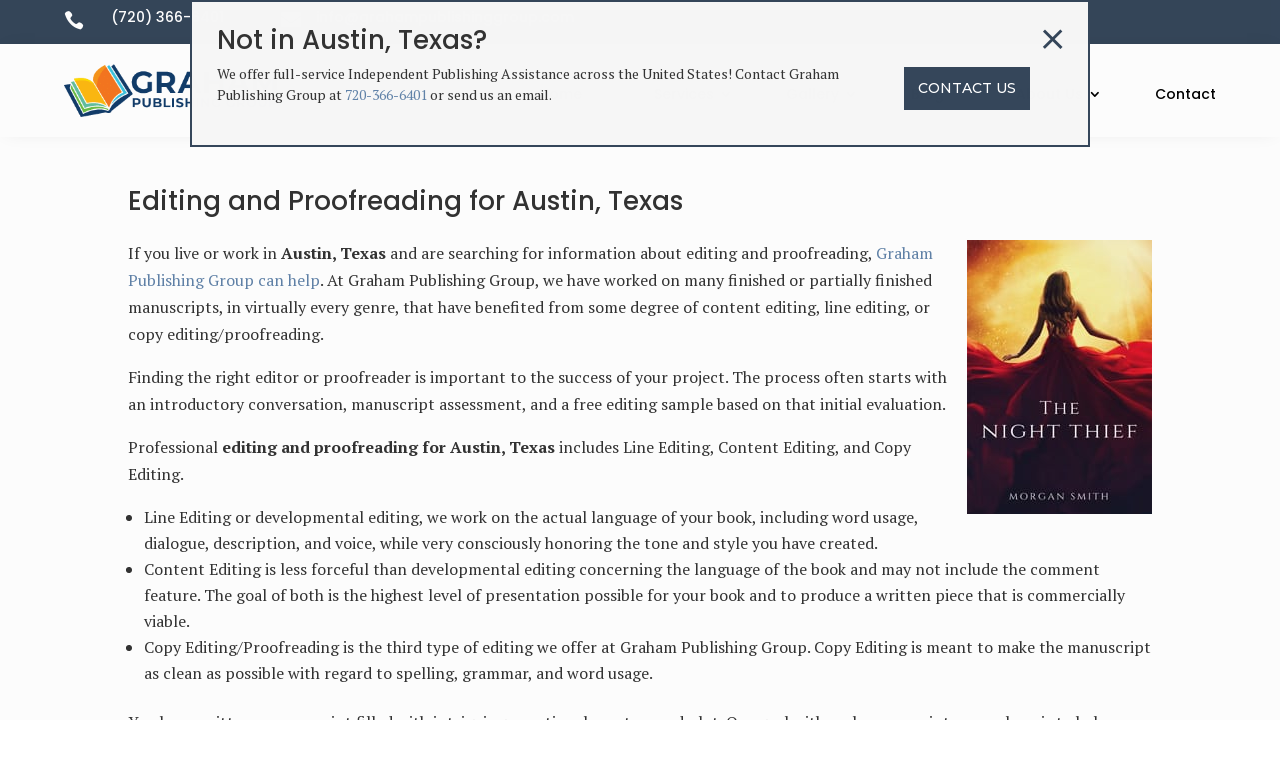

--- FILE ---
content_type: text/css
request_url: https://www.grahampublishinggroup.com/wp-content/et-cache/987495445/et-core-unified-cpt-tb-987489133-tb-987490211-tb-987489135-deferred-987495445.min.css?ver=1769487287
body_size: 1170
content:
.et_pb_section_3_tb_header.et_pb_section{padding-top:0px;padding-bottom:0px;background-color:RGBA(255,255,255,0)!important}.et_pb_section_3_tb_header{z-index:99;position:relative}.et_pb_sticky .et_pb_row_3_tb_header{background-image:initial;background-color:#000000}.et_pb_row_3_tb_header.et_pb_row{padding-top:10px!important;padding-right:20px!important;padding-bottom:10px!important;padding-left:20px!important;padding-top:10px;padding-right:20px;padding-bottom:10px;padding-left:20px}.et_pb_row_3_tb_header,body #page-container .et-db #et-boc .et-l .et_pb_row_3_tb_header.et_pb_row,body.et_pb_pagebuilder_layout.single #page-container #et-boc .et-l .et_pb_row_3_tb_header.et_pb_row,body.et_pb_pagebuilder_layout.single.et_full_width_page #page-container .et_pb_row_3_tb_header.et_pb_row{width:90%;max-width:1320px}.et_pb_row_3_tb_header{z-index:9999!important;position:relative;transition:background-color 300ms ease 0ms,background-image 300ms ease 0ms}.et_pb_column_6_tb_header,.et_pb_column_7_tb_header{margin-bottom:0;display:flex}.et_pb_image_1_tb_header{max-width:210px;text-align:left;margin-left:0}.et_pb_text_0_tb_header.et_pb_text{color:#35465a!important}.et_pb_text_0_tb_header{line-height:0em;font-family:'Montserrat',Helvetica,Arial,Lucida,sans-serif;line-height:0em;padding-right:40px!important;padding-left:40px!important;margin-bottom:0px!important}.et_pb_text_0_tb_header h3{font-family:'Mukta',Helvetica,Arial,Lucida,sans-serif;font-weight:700;text-transform:uppercase;font-size:30px;color:#3c5364!important;letter-spacing:5px}.et_pb_row_4_tb_header{background-color:#FFFFFF;height:100vh;z-index:9999!important;position:absolute!important;top:0px;bottom:auto;left:-25%;right:auto;opacity:0}.et_pb_row_4_tb_header.et_pb_row{padding-top:10vw!important;padding-top:10vw}.et_pb_menu_1_tb_header.et_pb_menu ul li a{font-family:'Montserrat',Helvetica,Arial,Lucida,sans-serif;font-weight:600;color:#000000!important}.et_pb_menu_1_tb_header{padding-top:10px;padding-bottom:10px}.et_pb_menu_1_tb_header.et_pb_menu ul li.current-menu-item a,.et_pb_menu_1_tb_header.et_pb_menu .nav li ul.sub-menu li.current-menu-item a{color:#728aa6!important}.et_pb_menu_1_tb_header.et_pb_menu .nav li ul{background-color:#ffffff!important;border-color:RGBA(255,255,255,0)}.et_pb_menu_1_tb_header.et_pb_menu .et_mobile_menu{border-color:RGBA(255,255,255,0)}.et_pb_menu_1_tb_header.et_pb_menu .nav li ul.sub-menu a,.et_pb_menu_1_tb_header.et_pb_menu .et_mobile_menu a{color:#000000!important}.et_pb_menu_1_tb_header.et_pb_menu .et_mobile_menu,.et_pb_menu_1_tb_header.et_pb_menu .et_mobile_menu ul{background-color:#ffffff!important}.et_pb_menu_1_tb_header .et_pb_menu_inner_container>.et_pb_menu__logo-wrap,.et_pb_menu_1_tb_header .et_pb_menu__logo-slot{width:auto;max-width:100%}.et_pb_menu_1_tb_header .et_pb_menu_inner_container>.et_pb_menu__logo-wrap .et_pb_menu__logo img,.et_pb_menu_1_tb_header .et_pb_menu__logo-slot .et_pb_menu__logo-wrap img{height:auto;max-height:none}.et_pb_menu_1_tb_header .mobile_nav .mobile_menu_bar:before,.et_pb_menu_1_tb_header .et_pb_menu__icon.et_pb_menu__search-button,.et_pb_menu_1_tb_header .et_pb_menu__icon.et_pb_menu__close-search-button,.et_pb_menu_1_tb_header .et_pb_menu__icon.et_pb_menu__cart-button{color:#6082a8}.et_pb_text_0_tb_header.et_pb_module{margin-left:auto!important;margin-right:0px!important}@media only screen and (min-width:981px){.et_pb_section_3_tb_header{display:none!important}.et_pb_row_3_tb_header{align-items:center}.et_pb_text_0_tb_header{width:250px}.et_pb_row_4_tb_header,body #page-container .et-db #et-boc .et-l .et_pb_row_4_tb_header.et_pb_row,body.et_pb_pagebuilder_layout.single #page-container #et-boc .et-l .et_pb_row_4_tb_header.et_pb_row,body.et_pb_pagebuilder_layout.single.et_full_width_page #page-container .et_pb_row_4_tb_header.et_pb_row{width:25%}}@media only screen and (max-width:980px){.et_pb_row_3_tb_header{display:flex;align-items:center}.et_pb_image_1_tb_header .et_pb_image_wrap img{width:auto}.et_pb_text_0_tb_header h3{font-size:0px}.et_pb_text_0_tb_header{width:50px}.et_pb_row_4_tb_header,body #page-container .et-db #et-boc .et-l .et_pb_row_4_tb_header.et_pb_row,body.et_pb_pagebuilder_layout.single #page-container #et-boc .et-l .et_pb_row_4_tb_header.et_pb_row,body.et_pb_pagebuilder_layout.single.et_full_width_page #page-container .et_pb_row_4_tb_header.et_pb_row{width:40%}body.logged-in.admin-bar .et_pb_row_4_tb_header{top:0px}.et_pb_row_4_tb_header{top:0px;bottom:auto;left:-40%;right:auto;transform:translateX(0px) translateY(0px)}}@media only screen and (max-width:767px){.et_pb_row_3_tb_header{display:flex;align-items:center}.et_pb_image_1_tb_header .et_pb_image_wrap img{width:auto}.et_pb_text_0_tb_header h3{font-size:0px}.et_pb_text_0_tb_header{width:30px}.et_pb_row_4_tb_header,body #page-container .et-db #et-boc .et-l .et_pb_row_4_tb_header.et_pb_row,body.et_pb_pagebuilder_layout.single #page-container #et-boc .et-l .et_pb_row_4_tb_header.et_pb_row,body.et_pb_pagebuilder_layout.single.et_full_width_page #page-container .et_pb_row_4_tb_header.et_pb_row{width:70%}body.logged-in.admin-bar .et_pb_row_4_tb_header{top:0px}.et_pb_row_4_tb_header{top:0px;bottom:auto;left:-80%;right:auto;transform:translateX(0px) translateY(0px)}}.et_pb_section_0.et_pb_section{padding-top:0px;padding-bottom:0px}.et_pb_row_0{background-color:#f6f6f6;align-itesm:center}.et_pb_row_0,body #page-container .et-db #et-boc .et-l .et_pb_row_0.et_pb_row,body.et_pb_pagebuilder_layout.single #page-container #et-boc .et-l .et_pb_row_0.et_pb_row,body.et_pb_pagebuilder_layout.single.et_full_width_page #page-container .et_pb_row_0.et_pb_row{width:100%}.et_pb_text_0{font-family:'PT Serif',Georgia,"Times New Roman",serif;padding-bottom:0px!important;margin-bottom:0px!important;margin-bottom:0px!important}.et_pb_text_0 h1{font-family:'Montserrat',Helvetica,Arial,Lucida,sans-serif;font-weight:300;color:#000000!important;line-height:1.2em;text-align:left}.et_pb_text_1{line-height:1.5em;font-family:'PT Serif',Georgia,"Times New Roman",serif;font-size:14px;line-height:1.5em;padding-top:0px!important;padding-bottom:0px!important;margin-bottom:0px!important;margin-bottom:0px!important}.dsm_button_0,.dsm_button_0:hover{padding-top:0px!important;padding-bottom:5px!important}.dsm_button_0.dsm_button{margin-top:35px!important;margin-bottom:0px!important}body #page-container .et_pb_section .dsm_button_0 .et_pb_button_one.et_pb_button{color:#FFFFFF!important;border-width:0px!important;border-radius:0px;letter-spacing:0px;font-size:14px;font-family:'Montserrat',Helvetica,Arial,Lucida,sans-serif!important;font-weight:500!important;background-color:#35465a;padding-top:10px!important;padding-bottom:10px!important}body #page-container .et_pb_section .dsm_button_0 .et_pb_button_one.et_pb_button:hover,body #page-container .et_pb_section .dsm_button_0 .et_pb_button_two.et_pb_button:hover{padding-right:2em;padding-left:0.7em}body #page-container .et_pb_section .dsm_button_0 .et_pb_button_one.et_pb_button,body #page-container .et_pb_section .dsm_button_0 .et_pb_button_one.et_pb_button:hover,body #page-container .et_pb_section .dsm_button_0 .et_pb_button_two.et_pb_button,body #page-container .et_pb_section .dsm_button_0 .et_pb_button_two.et_pb_button:hover{padding-right:1em!important;padding-left:1em!important}body #page-container .et_pb_section .dsm_button_0 .et_pb_button_one.et_pb_button:before,body #page-container .et_pb_section .dsm_button_0 .et_pb_button_one.et_pb_button:after,body #page-container .et_pb_section .dsm_button_0 .et_pb_button_two.et_pb_button:before,body #page-container .et_pb_section .dsm_button_0 .et_pb_button_two.et_pb_button:after{display:none!important}body #page-container .et_pb_section .dsm_button_0 .et_pb_button_two.et_pb_button{color:#6082a8!important;border-width:0px!important;border-color:#133d6a;border-radius:0px;font-size:16px;font-family:'Work Sans',Helvetica,Arial,Lucida,sans-serif!important;font-weight:500!important;background-color:#FFFFFF;padding-top:10px!important;padding-bottom:10px!important;margin-left:20px!important}.dsm_button_0{margin-bottom:5px!important}.dsm_button_0 .et_pb_button_one.et_pb_button{background-color:#35465a!important}.dsm_button_0 .dsm-button-separator-text{margin-left:10px;margin-right:10px}.et_pb_column_0{border-radius:10px 10px 10px 10px;overflow:hidden;padding-bottom:0px}.et_pb_column_1{border-radius:10px 10px 10px 10px;overflow:hidden;padding-top:5px;padding-bottom:5px}.et_pb_section_0{border-width:2px;border-color:#35465a;max-width:900px;margin-left:auto!important;margin-right:auto!important;margin-left:0px!important;margin-right:auto!important}.et_pb_row_0.et_pb_row{padding-top:25px!important;padding-right:25px!important;padding-bottom:25px!important;padding-left:25px!important;margin-left:auto!important;margin-right:auto!important;padding-top:25px;padding-right:25px;padding-bottom:25px;padding-left:25px}@media only screen and (max-width:980px){.et_pb_section_0{width:600px}.dsm_button_0,.dsm_button_0:hover{padding-top:5px!important;padding-bottom:5px!important}.dsm_button_0.dsm_button{margin-top:0px!important;margin-bottom:0px!important}.et_pb_column_1{padding-top:0px;padding-bottom:0px}}@media only screen and (max-width:767px){.et_pb_section_0{width:325px}.dsm_button_0,.dsm_button_0:hover{padding-top:5px!important;padding-bottom:5px!important}.dsm_button_0.dsm_button{margin-top:0px!important;margin-bottom:0px!important}body #page-container .et_pb_section .dsm_button_0 .et_pb_button_two.et_pb_button{margin-left:0px!important}.et_pb_column_1{padding-top:0px;padding-bottom:0px}}